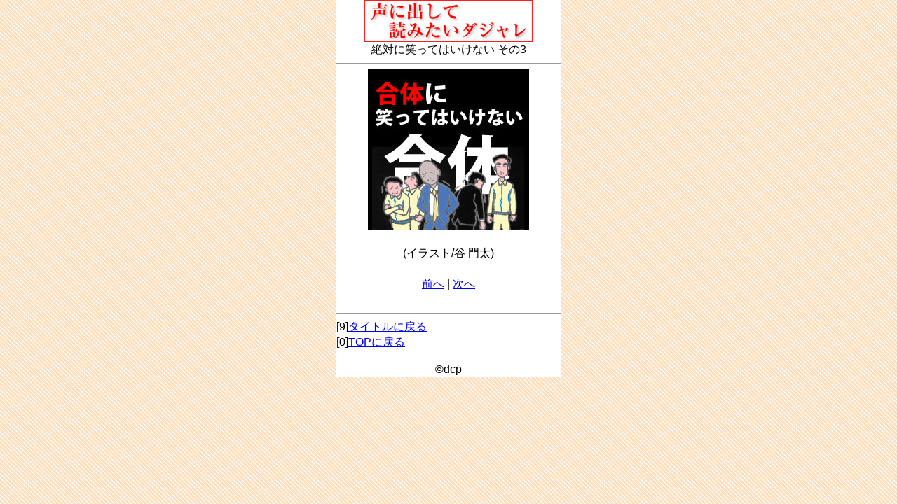

--- FILE ---
content_type: text/html; charset=UTF-8
request_url: https://dopamin.tv/sm/?f=dajare/2512.html&d=20240717&
body_size: 2026
content:
<!DOCTYPE html PUBLIC "-//W3C//DTD XHTML 1.0 Transitional//EN" "http://www.w3.org/TR/xhtml1/DTD/xhtml1-transitional.dtd">
<html xmlns="http://www.w3.org/1999/xhtml" xml:lang="ja" lang="ja">
<head>
<meta http-equiv="Content-Type" content="text/html; charset=utf-8" />
<meta http-equiv="cache-control" content="max-age=0" forua="true"/>
<meta name="viewport" content="width=device-width, initial-scale=1.0, user-scalable=yes,">
<script type="text/javascript">
var _gaq = _gaq || [];
_gaq.push(['_setAccount', 'UA-23379858-2']);
_gaq.push(['_trackPageview']);
(function() {
var ga = document.createElement('script'); ga.type = 'text/javascript'; ga.async = true;
ga.src = ('https:' == document.location.protocol ? 'https://ssl' : 'http://www') + '.google-analytics.com/ga.js';
var s = document.getElementsByTagName('script')[0]; s.parentNode.insertBefore(ga, s);
})();
</script>
<link href="style.css" rel="stylesheet" type="text/css" />
<title>ダジャレその2512</title>
</head>
<body>
<div id="container">
<div id="container">

		<center>
			<img src="https://dopamin.tv/sm/img.php?d=20260122&f=dajare/img/dajyare.jpg" alt="logo"><br />
				<font size="3">
		絶対に笑ってはいけない その3
		<br />
		</center>

		<hr size="1" color="#999999" noshade>

		<center>
			<img src= "https://dopamin.tv/sm/img.php?d=20260122&f=dajare/img/2512.jpg" alt="2512"><br>
		<br />
(イラスト/谷 門太)<br><br>
			<a href="https://dopamin.tv/sm/?f=dajare/2513.html&d=20260122&">前へ</a> | <a href="https://dopamin.tv/sm/?f=dajare/2511.html&d=20260122&">次へ</a>
		</center>
		<br clear="all">

		<hr size="1" color="#999999" noshade>
		[9]<a href="https://dopamin.tv/sm/?f=dajare/../dajare_list.html&d=20260122&" accesskey="9">タイトルに戻る</a><br>
		[0]<a href="https://dopamin.tv/sm/?f=dajare/../index.html&d=20260122&" accesskey="0">TOPに戻る</a>
		<hr size="1" color="#ffffff" noshade>
		<center>
			&copy;dcp
		</center>
	</div>
<!-- [dajare/2512.html] -->
</div>
</body>
</html>